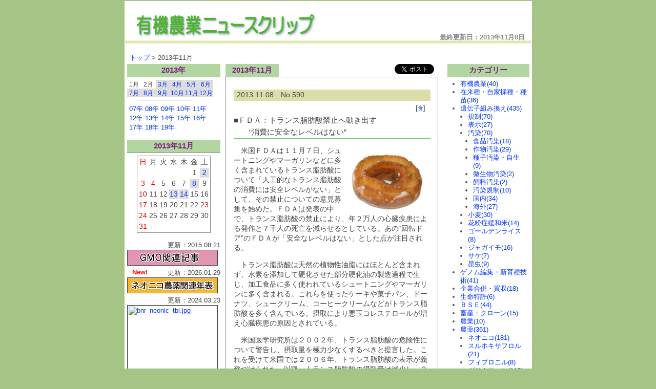

--- FILE ---
content_type: text/html
request_url: http://www.organic-newsclip.info/log/2013/13110590-1.html
body_size: 7116
content:
<!DOCTYPE html PUBLIC "-//W3C//DTD HTML 4.01 Transitional//EN">
<html lang="ja">
<head>
<meta http-equiv="Content-Type" content="text/html; charset=shift_jis">
<meta http-equiv="Content-Style-Type" content="text/css">
<link rel="stylesheet" type="text/css" href="../../style.css">
<link rel="stylesheet" type="text/css" href="../../top.css">

<link rel="stylesheet" type="text/css" href="../../lb/lightbox.css" media="screen,tv">
<script type="text/javascript" src="../../lb/lightbox_plus_min.js"></script>

<script type="text/javascript" src="../../chkbrw.js" charset="shift_jis"></script>
<script type="text/javascript" src="../../cjs.js" charset="shift_jis"></script>

<meta name=keyword content="遺伝子組み換え,GM,GM作物,食品,生物多様性,種子,genetically modified food,有機農業,有機,環境,種苗,在来種,BSE,クローン,持続型農業,農業">
<title>有機農業ニュースクリップ：■ＦＤＡ：トランス脂肪酸禁止へ動き出す “消費に安全なレベルはない”
</title>

<style type="text/css">
  <!--
  -->
</style>
</head>

<body>

<!-- facebook -->
<div id="fb-root"></div>
<script>(function(d, s, id) {
  var js, fjs = d.getElementsByTagName(s)[0];
  if (d.getElementById(id)) return;
  js = d.createElement(s); js.id = id;
  js.src = "//connect.facebook.net/ja_JP/all.js#xfbml=1";
  fjs.parentNode.insertBefore(js, fjs);
}(document, 'script', 'facebook-jssdk'));</script>


<div class="main" align="center">
<a name="pagetop"></a>

<!-- 本体部：全体 -->
<div class="topimg" style="padding-bottom:15px;">

<div style="margin-top:62px;">
最終更新日：2013年11月8日</div>
</div>

<div class="main">

<!-- ナビ -->
<div class="navi">
<a href="../../index.html">トップ</a> &gt; 2013年11月
<img src="../../cupid/cupid.cgi" width="1" height="1"></div>
<div style="clear:both;"></div>


<!-- 本体部：左 -->
<div class="left_area">
<div class="midasi-index">2013年</div>
<div class="mm">
<div class="m">1月</div><div class="m">2月</div><div class="m a"><a href="./201303.html">3月</a></div><div class="m a"><a href="./201304.html">4月</a></div><div class="m a"><a href="./201305.html">5月</a></div><div class="m a"><a href="./201306.html">6月</a></div>
<br>
<div class="m a"><a href="./201307.html">7月</a></div><div class="m a"><a href="./201308.html">8月</a></div><div class="m a"><a href="./201309.html">9月</a></div><div class="m a"><a href="./201310.html">10月</a></div><div class="m a"><a href="./201311.html">11月</a></div><div class="m a"><a href="./201312.html">12月</a></div><br>
</div>
<img src="http://organic-newsclip.info/img/line.jpg" style="margin:5px 20px;" width="109" height="1" alt="">
<div style="text-align:left; margin-top:3px;font-size:100%;">
&nbsp;<a href="http://organic-newsclip.info/log/2007/200712.html">07年</a> <a href="http://organic-newsclip.info/log/2008/200812.html">08年</a> <a href="http://organic-newsclip.info/log/2009/200912.html">09年</a> <a href="http://organic-newsclip.info/log/2010/201012.html">10年</a> <a href="http://organic-newsclip.info/log/2011/201112.html">11年</a><br>&nbsp;<a href="http://organic-newsclip.info/log/2012/201211.html">12年</a>&nbsp;<a href="http://organic-newsclip.info/log/2013/201312.html">13年</a>&nbsp;<a href="http://organic-newsclip.info/log/2014/201412.html">14年</a>&nbsp;<a href="http://organic-newsclip.info/log/2015/201511.html">15年</a>&nbsp;<a href="http://organic-newsclip.info/log/2016/201612.html">16年</a><br>&nbsp;<a href="http://organic-newsclip.info/log/2017/201712.html">17年</a>&nbsp;<a href="http://organic-newsclip.info/log/2018/201812.html">18年</a>&nbsp;<a href="http://organic-newsclip.info/log/2019/201912.html">19年</a>
</div>
<br>

<!--　■カレンダー　-->
<!--　■カレンダー　金曜日-->
<div class="midasi-index">2013年11月</div>
<div class="cald">
<table class="d">
<tr><td class="s">日</td><td>月</td><td>火</td><td>水</td><td>木</td><td>金</td><td>土</td></tr>
<tr><td class="s"></td><td></td><td></td><td></td><td></td><td>1</td><td class="a"><a href="./201311.html#589-1">2</a></td></tr>
<tr><td class="s">3</td><td class="s">4</td><td>5</td><td>6</td><td>7</td><td class="a"><a href="./201311.html#590-1">8</a></td><td>9</td></tr>
<tr><td class="s">10</td><td>11</td><td>12</td><td class="a"><a href="./201311.html#591-1">13</a></td><td class="a"><a href="./201311.html#592-1">14</a></td><td>15</td><td>16</td></tr>
<tr><td class="s">17</td><td>18</td><td>19</td><td>20</td><td>21</td><td>22</td><td class="s">23</td></tr>
<tr><td class="s">24</td><td>25</td><td>26</td><td>27</td><td>28</td><td>29</td><td>30</td></tr>
<tr><td class="s">31</td><td></td><td></td><td></td><td></td><td></td><td></td></tr>
</table></div>
<!--　■カレンダー　-->
<!--　■カレンダー　-->

<!-- ■バナー：放射能汚染関連資料 -->
<!-- ■バナー：ＧＭ関連資料 -->
<div id="banner-gmo-info">
<!--
<div class="banner_new">New!</div>
-->
<div class="banner_">更新：2015.08.21</div>
</div>
<div class="link_b">
<a href="http://organic-newsclip.info/gmo2/gmo_news.html"><img src="http://organic-newsclip.info/img/bnr_gmo.jpg" width="175" alt="bnr_gmo.jpg" title="ＧＭ関連資料"></a>
</div>
<!-- ■バナー：ＧＭ関連資料 -->
<!-- ■バナー：ＧＭ関連資料 -->
<!-- ■バナー：ネオニコ農薬関連年表 -->
<div id="banner-neonico">
<!--
-->
<div class="banner_new">New!</div>
<div class="banner_">更新：2026.01.29</div>
</div>
<div class="link_b">
<a href="http://organic-newsclip.info/nouyaku/neonico-table.html"><img src="http://organic-newsclip.info/img/bnr_neonic_tbl-B.jpg" width="175" alt="bnr_neonic_tbl.jpg" title="ネオニコ農薬関連年表"></a>
</div>
<!-- ■ネオニコ農薬関連年表 -->


<!-- ■バナー：ネオニコ農薬データ -->
<div id="banner-neonico-data">
<!--
<div class="banner_new">New!</div>
-->
<div class="banner_">更新：2024.03.23</div>
</div>
<div class="link_b">
<a href="http://organic-newsclip.info/nouyaku/neonico-data.html"><img src="http://organic-newsclip.info/img/bnr_neonic_data-B.jpg" width="175" alt="bnr_neonic_tbl.jpg" title="ネオニコ農薬データ"></a>
</div>
<!-- ■ネオニコ農薬データ -->


<!-- ■バナー：ネオニコ規制状況 -->
<div id="banner-neonico-kisei">
<!--
<div class="banner_new">New!</div>
-->
<div class="banner_">更新：2024.04.08</div>
</div>
<div class="link_b">
<a href="http://organic-newsclip.info/nouyaku/regulation-neonico-table.html"><img src="http://organic-newsclip.info/img/bnr_neonic_leg-B.jpg" width="175" alt="bnr_neonic_leg.jpg" title="ネオニコ農薬規制状況"></a>
</div>
<!-- ■ネオニコ規制状況 -->

<!-- ■バナー：グリホサート関連年表 -->
<div id="banner-glyphosate">
<!--
-->
<div class="banner_new">New!</div>
<div class="banner_">更新：2026.01.29</div>
</div>
<div class="link_b">
<a href="http://organic-newsclip.info/nouyaku/glyphosate-table.html"><img src="http://organic-newsclip.info/img/bnr_glyphosate_tbl-B.jpg" width="175" alt="bnr_glyphosate_tbl.jpg" title="グリホサート関連年表"></a>
</div>
<!-- ■グリホサート関連年表 -->

<!-- ■バナー：PFAS関連年表 -->
<div id="banner-glyphosate">
<!--
<div class="banner_new">New!</div>
-->
<div class="banner_">更新：2024.11.23</div>
</div>
<div class="link_b">
<a href="http://organic-newsclip.info/pfas/pfas-table.html"><img src="http://organic-newsclip.info/img/bnr_pfas_tbl.png" width="175" alt="bnr_glyphosate_tbl.png" title="PFAS関連年表"></a>
</div>
<!-- ■PFAS関連年表 -->


<!-- ■バナー：PFAS：水道水 -->
<div id="banner-glyphosate">
<!--
<div class="banner_new">New!</div>
-->
<div class="banner_">更新：2024.11.23</div>
</div>
<div class="link_b">
<a href="http://organic-newsclip.info/pfas/pfas-tapwater.html"><img src="http://organic-newsclip.info/img/bnr_pfas_tapwater.png" width="175" alt="bnr_glyphosate_tbl.png" title="PFAS：水道水"></a>
</div>
<!-- ■PFAS：水道水 -->

<!-- ■バナー：ＧＭＯ汚染（輸入食品） -->
<div id="banner-gmo-contami">
<!--
-->
<div class="banner_new">New!</div>
<div class="banner_">更新：2025.10.23</div>
</div>
<div class="link_b">
<a href="http://organic-newsclip.info/log/gmo/gm_contamination_food_feed.html"><img src="http://organic-newsclip.info/img/bnr_gmo_ctm.jpg" width="175" alt="bnr_gmo_ctm.jpg" title="ＧＭＯ汚染（輸入食品）"></a>
</div>
<!-- ■バナー：ＧＭＯ汚染（輸入食品） -->

<!-- ■バナー：放射線照射 -->
<div id="banner-irradiation">
<!--
-->
<div class="banner_new">New!</div>
<div class="banner_">更新：2025.12.25</div>
</div>
<div class="link_b">
<a href="http://organic-newsclip.info/log/irradiation/irradiation_food.html"><img src="http://organic-newsclip.info/img/bnr_irrad.jpg" width="175" alt="bnr_irrad.jpg" title="放射線照射"></a>
</div>
<!-- ■バナー：放射線照射 -->

<!-- ■バナー：農薬関連記事 -->
<!--
<div id="banner-neonico">
<div class="banner_">更新：2015.08.21</div>
</div>
<div class="link_b">
<a href="http://organic-newsclip.info/nouyaku/nouyaku_news.html"><img src="http://organic-newsclip.info/img/bnr_pesticide.jpg" width="175" alt="bnr_pesticide.jpg" title="農薬関連記事"></a>
</div>
-->
<!-- ■農薬関連記事 -->


<!-- ■バナー：プラスチック汚染関連 -->
<!--
<div id="banner-plastic">
<div class="banner_new">New!</div>
<div class="banner_">更新：2018.10.25</div>
</div>
<div class="link_b">
<a href="http://organic-newsclip.info/plastic/plastic-table.html"><img src="http://organic-newsclip.info/img/bnr_plastic.jpg" width="175" alt="bnr_glyphosate_tbl.jpg" title="プラスチック汚染関連"></a>
</div>
-->
<!-- ■プラスチック汚染関連 -->


<!-- ■バナー：放射能汚染関連資料 -->
<!--
<div class="banner_">更新：2014.3.24</div>
<div class="link_b">
<a href="http://organic-newsclip.info/rad/"><img src="http://organic-newsclip.info/img/bnr_rad.jpg" width="175" alt="bnr_rad.jpg" title="放射能汚染関連資料"></a>
</div>
-->
<!-- ■バナー：放射能汚染関連資料 -->

<!--　■最近の記事　-->
<div class="kiziwaku">最近の記事</div>

<!-- === ここから === -->

<div class="dback">2022.12.29　No.1152</div>
<ul>
<li><a href="http://organic-newsclip.info/log/2022/22121152-1.html">２１年度グリホサート出荷量　過去最高を更新</a></li>
</ul>

<div class="dback">2022.12.25　No.1151</div>
<ul>
<li><a href="http://organic-newsclip.info/log/2022/22121151-1.html">
ネオニコ系国内出荷量　21年度3.8％増　第二世代は63％増</a></li>
</ul>

<div class="dback">2022.11.30　No.1150</div>
<ul>
<li><a href="http://organic-newsclip.info/log/2022/22111150-1.html">冊子『スルホキサフロル　新しいネオニコチノイド系農薬』刊行のお知らせ</a></li>
<li><a href="http://organic-newsclip.info/log/2022/22111150-2.html">欧州市民発議「ミツバチと農民を救え」　105万筆を集め成立</a></li>
</ul>
<!-- === ここまで === -->
<!--　■最近の記事　-->

<!--　■目次　-->
<div class="kiziwaku">2013年11月の記事</div>
<div class="dback">2013.11.14　No.592</div>
<ul>
<li><a href="./13110592-1.html">
“ＧＭ納豆”で考える　ＧＭ表示の落とし穴
</a></li>
</ul>

<div class="dback">2013.11.13　No.591</div>
<ul>
<li><a href="./13110591-1.html">
ＧＭ承認大幅に省略　米国並みの規制緩和へ
</a></li>
</ul>

<div class="dback">2013.11.08　No.590</div>
<ul>
<li><a href="./13110590-1.html">
ＦＤＡ：トランス脂肪酸禁止へ動き出す “消費に安全なレベルはない”
</a></li>
</ul>

<div class="dback">2013.11.02　No.589</div>
<ul>
<li><a href="./13110589-1.html">
中国各地でＧＭ米試食キャンペーン　1000人以上が試食
</a></li>
</ul>

<div class="kiziwaku">2013年10月の記事</div>
<div class="dback">2013.10.20　No.588</div>
<ul>
<li><a href="./13100588-1.html">
夢の作物？　ジャガイモの茎にミニトマト
</a></li>
<li><a href="./13100588-2.html">
タバコも放射能汚染　ＪＴは100ベクレル以下の葉の使用を明言
</a></li>
</ul>

<div class="dback">2013.10.17　No.587</div>
<ul>
<li><a href="./13100587-1.html">
厚労省：モンサントのＧＭナタネを承認
</a></li>
<li><a href="./13100587-2.html">
厚労省：新たにＧＭスイートコーンなど４品種の評価を諮問
</a></li>
</ul>

<div class="dback">2013.10.11　No.586</div>
<ul>
<li><a href="./13100586-1.html">
ロールキャベツにＧＭパパイヤ　自主回収へ</a></li>
<li><a href="./13100586-2.html">
韓国：米国産牛肉から動物用医薬品検出</a></li>
</ul>

<div class="dback">2013.10.09　No.585</div>
<ul>
<li><a href="./13100585-1.html">
厚労省：ＧＭダイズ2品種を承認　安全とされるＧＭ食品は282品種に
</a></li>
<li><a href="./13100585-2.html">
モンサントの「特許侵害無効」を求めて最高裁へ上告
</a></li>
<li><a href="./13100585-3.html">
食品安全委員会：ＧＭ微生物由来添加物は評価不要
</a></li>
</ul>

<div class="dback">2013.10.08　No.584</div>
<ul>
<li><a href="./13100584-1.html">
「ネオニコ抜きで防除ができるのか」に応える学習会
</a></li>
<li><a href="./13100584-2.html">
ＦＡＯ：廃棄食料は13億トン　7500億ドルの損失
</a></li>
<li><a href="./13100584-3.html">
8人に1人が飢餓　先進国でも1570万人
</a></li>
</ul>

<div class="dback">2013.10.05　No.583</div>
<ul>
<li><a href="./13100583-1.html">
カナダ：ネオニコに表示を義務付けへ
</a></li>
<li><a href="./13100583-2.html">
自生ＧＭパパイヤ：今年は見つからなかったが
</a></li>
</ul>
<!--　■目次　-->
<!- 12月終わり -->
</div>	<!-- 本体部：左 終わり　-->


<!-- 本体部：中 -->
<div class="log_center_area">	<!-- １ -->

<!--　■■今日の農と食のニュース　-->
<div style="text-align:left;">
<div id="Twitter" style="float:right;margin-bottom:10px;padding-right:5px;">
<!-- BEGIN ■ facebook -->
<div class="fb-like" style="float:left;margin-right:3px;" data-href="http://organic-newsclip.info/log/2013/13110590-1.html" data-send="false" data-layout="button_count" data-width="80" data-show-faces="true"></div> 
<!-- END ■ facebook -->
<!-- BEGIN ■ twitter -->
<a href="https://twitter.com/share" class="twitter-share-button" data-via="OrganicNewsClip" data-lang="ja">ツイート</a>
<script>!function(d,s,id){var js,fjs=d.getElementsByTagName(s)[0];if(!d.getElementById(id)){js=d.createElement(s);js.id=id;js.src="//platform.twitter.com/widgets.js";fjs.parentNode.insertBefore(js,fjs);}}(document,"script","twitter-wjs");</script>
</script>
<!-- END ■ twitter -->
</div>

<div class="tab-x-1" style="width:7em;">2013年11月</div>
</div>
<div style="border:1px #888 solid; margin-bottom:10px;">	<!-- ２ -->
<div class="honbun-b" style="padding-right:1em;">	<!-- ３ -->

<a name="590-1"></a><br>
<div class="dback">2013.11.08　No.590</div>
<div class="category">
[<a href="http://organic-newsclip.info/cat/index_food.html" title="分類：食・食品汚染・食育"><span style="font-size:90%;">食</span></a>]
</div>
<div class="sidx">
■ＦＤＡ：トランス脂肪酸禁止へ動き出す<br>
　　“消費に安全なレベルはない”
</div>

<div style="float:right;padding-left:5px;">
<img src="../../img/doughnut.jpg" alt="イメージ：ドーナツ" title="イメージ：ドーナツ"  style="width:150px; margin:1.5em 10px 0em 3px;border:none;"></a>
</div>

<p>
　米国ＦＤＡは１１月７日、シュートニングやマーガリンなどに多く含まれているトランス脂肪酸について「人工的なトランス脂肪酸の消費には安全レベルがない」として、その禁止についての意見募集を始めた。ＦＤＡは発表の中で、トランス脂肪酸の禁止により、年２万人の心臓疾患による発作と７千人の死亡を減らせるとしている。あの“回転ドア”のＦＤＡが「安全なレベルはない」とした点が注目される。
</p>
<p>
　トランス脂肪酸は天然の植物性油脂にはほとんど含まれず、水素を添加して硬化させた部分硬化油の製造過程で生じ、加工食品に多く使われているシュートニングやマーガリンに多く含まれる。これらを使ったケーキや菓子パン、ドーナツ、シュークリーム、コーヒークリームなどがトランス脂肪酸を多く含んでいる。摂取により悪玉コレステロールが増え心臓疾患の原因とされている。
</p>
<p>
　米国医学研究所は２００２年、トランス脂肪酸の危険性について警告し、摂取量を極力少なくするべきと提言した。これを受けて米国では２００６年、トランス脂肪酸の表示が義務づけられた。以降、トランス脂肪酸の摂取量は減少し、２００３年の１日４．６ｇから、２０１２年には１ｇまで減っている。ＦＤＡは、トランス脂肪酸を含む硬化油を禁止したとしても、関連する食品の製造は可能と証明されている、としている。
</p>

　・ＦＤＡ, 2013-11-7
<div class="indent-k2">　　<a href="http://www.fda.gov/NewsEvents/Newsroom/PressAnnouncements/ucm373939.htm" target="_blank">FDA takes step to further reduce trans fats in processed foods
</a>
</div>

<p>
　今回のＦＤＡの決定についてウォール・ストリート・ジャーナ
ルは、ＦＤＡの禁止への決意は固く、禁止は確定的と報じている。
</p>

　・ウォール・ストリート・ジャーナル, 2013-10-8
<div class="indent-k2">　　<a href="http://jp.wsj.com/article/SB10001424052702304218104579184331810559094.html" target="_blank">米FDA、トランス脂肪酸の安全性否定へ転換―禁止に向かう公算</a>
</div>

<p>
　日本では、トランス脂肪酸の摂取量が１日約１ｇであり、これを「欧米に比べて少ない」として、規制基準の設定などはなされていないが、２０１１年に消費者庁より「トランス脂肪酸の情報開示に関する指針」が公表され、食品メーカーに対して情報開示を求めている。
</p>
<p>
　しかし、業界大手の山崎パンのトランス脂肪酸の公表データを見れば、メロンパン、チョコチップメロンパンのように１個当たり１ｇを超えるものもあり、菓子パン類も０．５ｇ前後ある。こうしたパン類を好んでいる人では、すぐに１日１ｇを超える可能性が十分ある。先のＦＤＡの「安全なレベルはない」との判断に従えば、極力避けるべきだろう。
</p>
<p>
　２００７年に食品安全委員会が行った調査によれば、マーガリンやショートニング、乳製品に多く含まれている。これらを多く使う菓子パンなどの加工食品、揚げ物類、コーヒーポーションなども避けた方が無難だろう。
</p>
<p>
　８日の毎日新聞によれば、消費者庁は、２０１５年施行で準備中の「食品表示法」で、加工食品のトランス脂肪酸の含有量表示の義務付けを検討しているものの、栄養成分などに比べて優先順位が低いとして当面は見送る姿勢のようだ。
</p>

　・消費者庁, 2011-2-21
<div class="indent-k2">　　<a href="http://www.caa.go.jp/foods/pdf/syokuhin505.pdf" target="_blank">トランス脂肪酸の情報開示に関する指針について</a><img src="../../img/mark_pdf_s.gif">
</div>
　・食品安全委員会
<div class="indent-k2">　　<a href="http://www.fsc.go.jp/sonota/transfattyacids1902.html" target="_blank">トランス脂肪酸について
</a>
</div>

　・農水省
<div class="indent-k2">　　<a href="http://www.maff.go.jp/j/syouan/seisaku/trans_fat/" target="_blank">トランス脂肪酸に関する情報
</a>
</div>

　・山崎パン
<div class="indent-k2">　　<a href="http://www.yamazakipan.co.jp/product/eiyou/kashipan.html" target="_blank">栄養成分表
</a>
</div>

　・毎日新聞, 2013-11-8
<div class="indent-k2">　　<a href="http://mainichi.jp/select/news/20131108k0000e040217000c.html
" target="_blank">トランス脂肪酸:日本で「重要情報で含有表示を」の要望も
</a>
</div>
<br style="clear:both;">

<div class="rtn_a"><a href="#pagetop"><img src="../../img/pagetop.png" title="このページの先頭へ"></a></div>

</div>	<!-- ３ -->
</div>	<!-- ２ -->
<!--　終わり：今日の農と食のニュース　-->

</div>	<!-- 本体部：左 終わり　-->


<!-- 本体部：右 -->
<div class="right_area">

<!--　■サイト内検索　-->
<!--
<div style="text-align:center;margin:5px 0 15px 0;">
<form action="http://organic-newsclip.info/cgi-bin/msearch/msearch.cgi" accept-charset="euc-jp" style="margin-bottom:5px;">
<input type="hidden" name="index" value="">
<input type="hidden" name="config" value="">
<input type="text" size="20" name="query" value="">
<input type="submit" value="検索">
<input type="hidden" name="set" value="1">
<input type="hidden" name="num" value="20">
<input type="hidden" name="hint" value="漢字コード判定用文字列">
</form>
</div>
-->


<!--　■分野別　-->
<div class="midasi-index">カテゴリー</div>
<div>
<ul style="margin-left:10px;">
<li><a href="../../cat/index_organic.html">有機農業(40)</a></li>
<li><a href="../../cat/index_seed.html">在来種・自家採種・種苗(36)</a></li>
<li><a href="../../cat/index_gm.html">遺伝子組み換え(435)</a>
<ul id="category_sub_gm" style="margin-left:0px;">
<li><a href="../../cat/index_gm_regulation.html">規制(70)</a></li>
<li><a href="../../cat/index_gm_label.html">表示(27)</a></li>
<li><a href="../../cat/index_gm_comtami.html">汚染(70)</a></li>
<ul id="category_sub_gm" style="margin-left:0px;">
<li><a href="../../cat/index_gm_comtami_food.html">食品汚染(18)</a></li>
<li><a href="../../cat/index_gm_comtami_crop.html">作物汚染(29)</a></li>
<li><a href="../../cat/index_gm_comtami_seed.html">種子汚染・自生(9)</a></li>
<li><a href="../../cat/index_gm_comtami_microbe.html">微生物汚染(2)</a></li>
<li><a href="../../cat/index_gm_comtami_feed.html">飼料汚染(2)</a></li>
<li><a href="../../cat/index_gm_comtami_regulation.html">汚染規制(10)</a></li>
<li><a href="../../cat/index_gm_comtami_uti.html">国内(34)</a></li>
<li><a href="../../cat/index_gm_comtami_soto.html">海外(27)</a></li>
</ul></li>

<li><a href="../../cat/index_gm_wheat.html">小麦(30)</a></li>
<li><a href="../../cat/index_gm_allergy_pollen.html">花粉症緩和米(14)</a></li>
<li><a href="../../cat/index_gm_golden-rice.html">ゴールデンライス(8)</a></li>
<li><a href="../../cat/index_gm_potato.html">ジャガイモ(16)</a></li>
<li><a href="../../cat/index_gm_salmon.html">サケ(7)</a></li>
<li><a href="../../cat/index_gm_insect.html">昆虫(9)</a></li>
</ul></li>
<li><a href="../../cat/index_gm_NBT.html">ゲノム編集・新育種技術(41)</a></li>
<li><a href="../../cat/index_merger.html">企業合併・買収(18)</a></li>
<li><a href="../../cat/index_lifepat.html">生命特許(6)</a></li>
<li><a href="../../cat/index_bse.html">ＢＳＥ(44)</a></li>
<li><a href="../../cat/index_animal.html">畜産・クローン(15)</a></li>
<li><a href="../../cat/index_agri.html">農業(10)</a></li>
<li><a href="../../cat/index_pest.html">農薬(361)</a>
<ul id="category_sub_gm" style="margin-left:0px;">
<li><a href="../../cat/index_pest_neonics.html">ネオニコ(181)</a></li>
<li><a href="../../cat/index_pest_Sulfoxaflor.html">スルホキサフロル(21)</a></li>
<li><a href="../../cat/index_pest_fipronil.html">フィプロニル(8)</a></li>
<li><a href="../../cat/index_pest_glyphosate.html">グリホサート(118)</a></li>
<li><a href="../../cat/index_pest_glufosinate.html">グルホシネート(4)</a></li>
<li><a href="../../cat/index_pest_dicamba.html">ジカンバ(4)</a></li>
<li><a href="../../cat/index_pest_2-4-d.html">２，４－Ｄ(2)</a></li>
<li><a href="../../cat/index_pest_bee.html">ミツバチ(30)</a></li>
<li><a href="../../cat/index_pest_rna.html">RNA農薬(1)</a></li>
</ul></li>

<li><a href="../../cat/index_food.html">食・食品汚染・食育(48)</a></li>
<li><a href="../../cat/index_rad.html">放射能汚染(23)</a></li>
<li><a href="../../cat/index_irrd.html">放射線照射(5)</a></li>
<li><a href="../../cat/index_FTA.html">ＦＴＡ(4)</a></li>
<li><a href="../../cat/index_antigroval.html">反グローバリズム(15)</a></li>
<li><a href="../../cat/index_env.html">環境(9)</a></li>
<li><a href="../../cat/index_ecosystem.html">生態系(1)</a></li>
<li><a href="../../cat/index_warm.html">地球温暖化(12)</a></li>
<li><a href="../../cat/index_etc.html">その他(17)</a></li>
<li><a href="../../cat/index_book.html">気になる本とビデオ(2)</a></li>
</ul>
</div>

<!--　■分野別　-->
</div>
</div>
<br>
<!-- 本体部：終わり -->

<!-- テキスト末尾 -->
<div class="footer">
<hr>
<div style="text-align:center; padding-bottom:1em;">
2007-2024 Organic News Clip
</div>
<br>
</div>
</div>
</div>

<!-- ■■■■■■ -->
<script type="text/javascript">
<!--
pg3("13110590-1")
// -->
</script>
<script type="text/javascript" charset="Shift_JIS" src="http://glance.heartrails.com/api/sjis/glance.js?href=http://organic-newsclip.info/&amp;charset=sjis&amp;color=green&amp;thumbnail=medium&amp;title=true&amp;outbound=true"></script>
</body>
</html>


--- FILE ---
content_type: text/css
request_url: http://www.organic-newsclip.info/style.css
body_size: 2227
content:
@charset "Shift-JIS";

body	{ background-color:#A6C486; color:#444444; margin:2px 5px 0px 5px; text-align:center; font-family:"メイリオ", Meiryo,"Hiragino Kaku Gothic Pro",HiraKakuPro-W3,"ヒラギノ角ゴ Pro W3","ＭＳ ゴシック",verdana,sans-serif; }



/* トップイメージの設定　*/
.topimg	{ width:780px; height:87px; background-image:url('./img/logo-4-2-80-c90.jpg'); font-size:80%; margin-top:0px; margin-bottom:0px; padding:1px 1em 0px 0; color:#888888; font-weight:bold; text-align:right; background-repeat:no-repeat;}

#update { margin-top:58px; }


/* スクロールトップ　*/
#scroll-to-top { position: fixed; z-index: 2147483647; bottom: 20px; right: 80px; background: rgba(0,0,0,0.4); color: #fff; font-size: 12px; font-family: sans-serif; text-decoration: none; padding: 10px 10px; border-radius: 2px; }
.scroll-to-top-not-display { display: none; }

/* 本文　小見出し　*/
.co-midasi { margin:1em 0 0 2em; font-weight:bold; text-indent: -2em; margin-left: 2em; }


/* パンくずの設定　*/
.navi	{ font-size:small; line-height:130%; margin-left:10px; text-align:left; margin-bottom:4px;}
.pgtop  { text-align:right; font-size:90%; margin-right:30px; }

/* フッターの設定　*/
.footer     { clear:both; font-size:80%; text-align:left; margin:0 0 20px 0px;}


/* バナーの設定　*/
.banner_  { margin:0px;text-align:right; }
.banner_new { float:left;color:red;margin-left:10px;font-weight:bold; }

/* バナー・リンク */
.link_b { clear:left; }
.link_b img	{ border:1px #444 solid; margin:0 0 5px 0;}
.link_b a:hover { background-color: #fff}

.top-left	{ float:left; width:608px; padding:0px 5px 10px 5px; text-align:left; font-size:100%;}

.topic-left	{ float:left; width:500px; margin:0 0 10px 0; padding-left:10px;  line-height:110%;}
.topic		{ border:solid 1.5px #0A0; margin-top:15px; padding:15px; text-align:left; line-height:140%;}

.mlnews-left	{ float:left; width:500px; margin:0 0 10px 10px; padding-left:10px;  line-height:110%;}
.mlnews-right	{ position:absolute; left:560px; width:160px; padding:0px 5px 0px 5px; font-size:80%; line-height:105%;}
.mlnews	{border:solid 1.5px #FF9900; padding:20px 0 20px 30px; text-align:left; font-size:80%;}


.mgntop3	{margin-top:3px;}
.mirai		{ border:solid 1.5px #0A0; margin-top:15px; padding:20px; text-align:left; line-height:140%;}

.a		{ background-color:#ddd;}
.as		{ color:#d00; background-color:#ddd; font-weight:bold;}


img.ph	{ border:#333333 1px solid; margin-top:5px;}
.ph_l	{ float:left; margin:5px; text-align:center;}
.ph_r	{ float:right; margin:5px; text-align:center;}
.ph_back_l	{ float:left; margin:5px; background-color:#dfdfdf; text-align:center;}
.ph_back_r	{ float:right; margin:5px; background-color:#dfdfdf; text-align:center;}
.ph_caption	{ font-size:73%; line-height:140%; text-align:left;}
.ph_capt { width:150px; font-size:82%; padding:5px 5px 0 8px; line-height:120%; }
.ph_capt_120 { width:120px; font-size:82%; padding:5px; line-height:120%; }
.ph_capt_100 { width:100px; font-size:82%; padding:5px; line-height:120%; }

.book-border	{ border-top:solid 1px #ddd; border-right:solid 2px #bbb; border-bottom:solid 2px #aaa; border-left:solid 1px #aaa; }


.midasi-a	{text-align:left; border-left:solid 5px #888888; border-bottom:solid 1px #888888;  border-top:solid 1px #888888;padding:3px 0px 3px 0px; margin-bottom:5px;}

.midasi-aa	{text-align:left; border-left:solid 5px #888888; border-bottom:solid 1px #888888;  border-top:solid 1px #888888;padding:3px 0px 3px 0px; margin-bottom:5px; margin-top:20px;}

.midasi-x	{text-align:left; border-left:solid 5px #888888; border-bottom:solid 1px #888888;  border-top:solid 1px #888888;padding:3px 0px 3px 0px; background-color:#66cc66; color:#FFFFFF; font-size:120%; font-weight:bold; margin-bottom:5px; margin-top:20px;}

.midasi-xa	{text-align:left; border-left:solid 5px #888888; border-bottom:solid 1px #888888;  border-top:solid 1px #888888;padding:3px 0px 3px 0px; background-color:#66cc66; color:#FFFFFF; font-size:120%; font-weight:bold; margin-bottom:5px;}

.midasi-book	{text-align:left; border-left:solid 5px #888888; border-bottom:solid 1px #888888;  border-top:solid 1px #888888;padding:3px 0px 3px 0px; background-color:#89dc31; color:#FFFFFF; font-size:120%; font-weight:bold; margin-bottom:0px;}

.midasi-a2	{font-size:80%; margin-bottom:15px; padding-left:1em;}

.midasi-b	{text-align:left; font-size:110%; line-height:130%; border-left:solid 5px #22AA22; border-bottom:solid 1px #22AA22; border-top:solid 1px #22AA22; padding:3px 0px 3px 0px; margin-bottom:5px;}

.honbun-b	{ font-size:14px; text-align:left; padding: 5px 5px 10px 15px; line-height:140%; font-family:"メイリオ", Meiryo,"Hiragino Kaku Gothic Pro",HiraKakuPro-W3,"ヒラギノ角ゴ Pro W3","ＭＳ ゴシック",verdana,sans-serif; }
 margin-left:1em;}

.honbun-c	{font-size:100%; text-align:left; padding: 5px 5px 10px 5px; line-height:140%;}


/* 記事分類 2013-10 */
.category { float:right; margin-right:10px; margin-bottom:3px; font-size:90%; }

.categoryy { float:right; margin-right:10px; margin-bottom:3px; font-size:90%; background-color:#DFDFDF; padding:2px 5px; }

/* 記事リスト 2014-10 */
#more-article ul { margin-left:5px;font-size:small; }
.f90 { font-size:90%; }

/* 引用 */
.inyo { margin:0 1em;padding:0 1em;border-left:solid 1px #888; }



/* テーブル  */
.tbl tr { background-color:#FFFFFF; text-align:center; font-size:12px;}
.tbl td { font-size:12px; }
.tbl    { margin-left:10px; background-color:#888888; }

/* 記事目次表記枠　背景黄色 */
.kiziwaku { background-color:#FCFCAF; text-align:center; padding:5px 0 3px 0;margin-bottom:3px; margin-top:10px; }
.kiziwaku ul {margin-left:10px; margin-bottom:0; }

.kizikugiri { border-top:solid 1px #aaaaaa; margin:0 1em 1em 1em; }


/* flickr , img_photo Link  */
.flickr a { color:#555555; }

.img_photo { float:right;padding-left:5px;  margin-top:5px; margin-bottom:5px; }
.img_photo img { width:150px; margin:10px 10px 0 3px;border:solid 1px #888888; }
.img_photo a { color:#555555; }

.img_photo_c { text-align:center; padding-left:5px; margin-bottom:5px; }
.img_photo_c img { width:150px; margin:1em 10px 0em 3px; border:solid 1px #888888; }
.img_photo_c a { color:#555555; }

.img_photo_cm { width:350px; text-align:center; padding-left:5px; }
.img_photo_cm img { width:350px; margin:10px 10px 2px 10px; border:solid 1px #888888; }
.img_photo_cm a { color:#555555; }

.ph_capt_cm { width:350px; font-size:82%; text-align:left; padding:0px 20px; line-height:120%; }

.img_photo_v { float:right;padding-left:5px;  margin-top:5px; margin-bottom:5px; }
.img_photo_v img { width:125px; margin:1em 10px 0em 3px; border:solid 1px #888888; }
.img_photo_v a { color:#555555; }

/* 小見出し  */
.subhead { font-size:105%; font-weight:bold; color:#666666; margin-top:20px; margin-bottom:0px; padding-top:3px;padding-left:10px; border-bottom:solid 2px #83bb68; }
.subhead_ { font-size:110%; font-weight:none; font-style: italic; color:#333333; margin-top:20px; margin-bottom:0px; padding-top:3px;padding-left:10px; border-bottom:solid 2px #83bb68; }
.p_subhead { margin-top:10px; }


/*   */
.midasi-c	{text-align:left; border-left:solid 5px #888888; border-bottom:solid 1px #888888;  border-top:solid 1px #888888;padding:3px 0px 3px 0px; background-color:#66cc66; color:#FFFFFF; font-size:120%; font-weight:bold; margin-bottom:5px; margin-top:20px; line-height:120%; }

.midasi-cx	{text-align:left; border-left:solid 5px #888888; border-bottom:solid 1px #888888;  border-top:solid 1px #888888;padding:3px 0px 3px 0px; background-color:#66cc66; color:#FFFFFF; font-size:120%; font-weight:bold; margin-bottom:5px; margin-top:10px; line-height:120%; }

#sub-left	{float:left; width:290px; }
#sub-right	{ float:right; width:290px; margin-left:20px; }
#sub	{ border:1px #888 solid; margin-top:0px; font-size:80%; margin-bottom:15px; padding:10px; }

#link-u	{ float:left; width:190px;}
#link	{ border:1px #888 solid; margin-top:0px; padding:10px;text-align:center; font-size:80%;  background-color:#EEE;}
img.link	{ border:1px #444 solid; margin-bottom:5px;}

.tab-x	{text-align:center; padding:3px 0 3px 0; background-color:#B1D6A1; color:#7D1F81; font-size:115%; font-weight:bold;}

.indent-k13	{ text-indent: -13.0em; margin-left: 13.0em; line-height: 140% }
.indent-k11	{ text-indent: -11.0em; margin-left: 11.0em; line-height: 140% }
.indent-k10	{ text-indent: -10.0em; margin-left: 10.0em; line-height: 140% }
.indent-k9	{ text-indent: -9.0em; margin-left: 9.0em; line-height: 140% }
.indent-k8	{ text-indent: -8.0em; margin-left: 8.0em; line-height: 140% }
.indent-k7	{ text-indent: -7.0em; margin-left: 7.0em; line-height: 140% }
.indent-k6	{ text-indent: -6.0em; margin-left: 6.0em; line-height: 140% }
.indent-k5	{ text-indent: -5.0em; margin-left: 5.0em; line-height: 140% }
.indent-k4	{ text-indent: -4.0em; margin-left: 4.0em; line-height: 140% }
.indent-k3	{ text-indent: -3.0em; margin-left: 3.0em; line-height: 140% }
.indent-k2	{ text-indent: -2.0em; margin-left: 2.0em; line-height: 140% }
.indent-k1	{ text-indent: -1.0em; margin-left: 1.0em; line-height: 140% }

.indent-k6s5 { text-indent: -6.5em; margin-left: 6.5em; line-height: 140% }
.indent-k5s5 { text-indent: -5.5em; margin-left: 5.5em; line-height: 140% }
.indent-k3s5	{ text-indent: -3.5em; margin-left: 3.5em; line-height: 140% }
.indent-k4s5	{ text-indent: -4.5em; margin-left: 4.5em; line-height: 140% }
.indent-k2s5	{ text-indent: -2.5em; margin-left: 2.5em; line-height: 140% }
.indent-k1s5	{ text-indent: -1.5em; margin-left: 1.5em; line-height: 140% }
.indent-s1	{ text-indent: -0.5em; margin-left: 0.5em; }


--- FILE ---
content_type: text/css
request_url: http://www.organic-newsclip.info/top.css
body_size: 1200
content:
@charset "Shift-JIS";

/* 記事号数の設定　*/
.dback	{ background-color:#dda; padding:0.1em 0 0.1em 6px; margin-bottom:5px;}

/* 記事見出し下線の設定　*/
.sidx	{ clear:right; font-size:105%; line-height:160%; border-bottom:solid 1px #6c6; margin-top:5px; margin-bottom:3px; }


/* 左側：見出し目次リストの設定　*/
ul {margin-top:0px; margin-left:0px; padding:0px; padding-left:10px; text-align:left; list-style:disc outside; }

li {margin:0px 0px 0px 5px; padding-right: 0.2em; padding-left:0px; color: #555555; line-height: 130%;}

/* 検索の設定　*/
.serch	{ float:right; text-align:right; margin:0 5px 0 0; }

/* トップページ全体の設定　*/
.main	{ margin:0px auto; width:795px; background-color:#FFF; }

/* トップページ左側の設定　*/
.left_area		{ font-size:small; float:left; width:182px; margin-left:5px; padding:0px 5px 10px 0px; text-align:left;}

/* トップページ中央部の設定　*/
.center_area	{ float:left; font-size:small; width:430px; margin-left:5px; padding:0px 5px 10px 0px;}

/* トップページ右側の設定　*/
.right_area		{ float:right; font-size:small; width:160px; padding:0px 5px 0px 5px; margin-rigth:10px;}

/* 月別記事ページ中央部の設定　*/
.log_center_area {font-size:small;float:left; width:415px; padding:0px 4px 10px 5px;}

/* トップページ記事本文の設定　*/
.kiji	{text-indent:-1.0em; margin-left:1em; line-height:140%; margin-top:5px; margin-bottom:5px;}
.g1em { margin-top:1em; }

/* “戻り”の設定　*/
.detail		{text-align:left; padding-right:5px; margin-bottom:20px; }
.detail img	{ border:1px #FFFFFF solid; height:20px; position:relative; top:3px; }

/* “戻り”の設定　*/
.rtn		{text-align:right; padding-right:5px; margin-bottom:20px; }
.rtn img	{ border:1px #FFFFFF solid; height:14px; position:relative; top:3px; }
.rtn_a		{text-align:right; padding-right:5px; margin-top:1em; margin-bottom:1em; }
.rtn_a img	{ border:1px #FFFFFF solid; height:14px; position:relative; top:3px; }
.rtn_80		{text-align:right; padding-right:5px; font-size:80%; margin-bottom:20px;}
.rtn_80 img	{ border:1px #FFFFFF solid; height:14px; position:relative; top:3px; }


/* 見出しの設定　 #89dc31; → #B1D6A1; */
.midasi-index	{text-align:center; border-bottom:solid 1px #888888; padding:0.2em 0px 0.2em 0px; background-color:#B1D6A1; color:#7D1F81; font-size:115%; font-weight:bold; margin-bottom:5px;}

.midasi-index-100	{text-align:center; border-bottom:solid 1px #888888; padding:0.2em 0px 0.2em 0px; background-color:#B1D6A1; color:#7D1F81; font-size:100%; font-weight:bold; margin-bottom:5px;}

.tab-x-1	{text-align:center; padding:0.2em 0px 0.2em 0px; background-color:#B1D6A1; color:#7D1F81; font-size:115%; font-weight:bold;}

.midasi-a3	{margin-bottom:15px; padding-left:2px;}


/* トップページ RSSフィードの設定　*/
.rss-cnt	{ text-align:right; margin:4px 5px 5px 0px; font-size:80%; }

/* カレンダー */
.mm		{ font-size:90%; margin-left:auto; margin-right:auto; line-height:150%;}
.m		{ font-size:100%; float:left;text-align:center; width:28px;}

.cald	{font-size:110%;text-align:center; margin:5px 0 15px 0;}
.d		{ font-size:100%;margin:0px auto; text-align:center; border:solid 1px #888888; }
.d tr { line-height:120%; }
.s		{ color:#d00;}


a:link { color: #03f; text-decoration: none}
a:visited { color:#63c; text-decoration: none}
a:hover { color:#d00; text-decoration: none; }
a:active {color:#f00 }
/*
a:hover { color:#d00; text-decoration: none; background-color: #ff0}
*/

.bdr_r {border:#f00 solid 1px;}
.bdr_g {border:#0f0 solid 1px;}
.bdr_b {border:#00f solid 1px;}

/* トップページ右側の設定　*/
.waku-r	{ text-align:center; border:solid 1px #bbb; margin-top:0px; margin-bottom:10px; padding:5px 0 5px 0; background-color:#EEE; line-height:130%; }
.waku-r1	{ text-align:center; border:solid 1px #bbb; margin-top:0px;  margin-bottom:0px; padding:5px 0 5px 0; background-color:#EEE; line-height:130%; }
.ph-img	{ border:solid 1px #888; width:90px; }
.ph-text	{ text-align:center; margin-top:5px; }
.BookNoImg	{ text-align:center; margin-top:5px; margin-bottom:0px; }


--- FILE ---
content_type: application/javascript
request_url: http://www.organic-newsclip.info/chkbrw.js
body_size: 479
content:
function loadCSS(path){

  var ua  = navigator.userAgent.toLowerCase()

  //--今回CSS処理するブラウザリスト
  if(document.layers)return               //n4は崩れるので使わない
  var winie  = ua.indexOf('msie')!=-1 && 
               ua.indexOf('win')!=-1      //win-e3～
  var macie  = ua.indexOf('msie')!=-1 && 
               ua.indexOf('mac')!=-1      //mac-e3～
  var moz    = ua.indexOf('gecko')!=-1    //moz1～
  var opr    = ua.indexOf('opera')!=-1    //opera

  if(!window.loadCSS.arguments[0]) path='./'
  var cssfile = path

  if (moz)   cssfile += 'styleMOZ.css'
  else       cssfile = ''

  var linktag = ''

  if(cssfile !=''){
      //ブラウザごとのcss
      linktag +='<link rel="stylesheet"       '
              + '      type="text/css"        '
              + '      href="' 
              + path 
              + cssfile
              + '">'
  }

  document.write(linktag) 
}
loadCSS()


--- FILE ---
content_type: application/javascript
request_url: http://www.organic-newsclip.info/lb/lightbox_plus_min.js
body_size: 5768
content:
var _d=document;_d.getElemetsByClassName=function(d,g){var a=[];var c=null;var f=new RegExp(["(^|\\s)",d,"(\\s|$)"].join(""));if(g&&g.getElementsByTagName){c=g.getElementsByTagName("*")}if(!c){c=_d.getElementsByTagName?_d.getElementsByTagName("*"):_d.all}for(var e=0,h=c.length;e<h;e++){var b=c[e].getAttribute("class")||c[e].className;if(b.match(f)){a.push(c[e])}}return a};function WindowSize(){this.w=0;this.h=0;return this}WindowSize.prototype.update=function(){var c=document;var a=(window.innerWidth)?window.innerWidth:(c.documentElement&&c.documentElement.clientWidth)?c.documentElement.clientWidth:c.body.clientWidth;var b=(window.innerHeight)?window.innerHeight:(c.documentElement&&c.documentElement.clientHeight)?c.documentElement.clientHeight:c.body.clientHeight;if(a!=this.w||b!=this.h){this.w=a;this.h=b;return true}return false};function PageSize(){this.win=new WindowSize();this.w=0;this.h=0;return this}PageSize.prototype.update=function(){var e=document;var b=(window.innerWidth&&window.scrollMaxX)?window.innerWidth+window.scrollMaxX:(e.body.scrollWidth>e.body.offsetWidth)?e.body.scrollWidth:e.body.offsetWidt;var c=(window.innerHeight&&window.scrollMaxY)?window.innerHeight+window.scrollMaxY:(e.body.scrollHeight>e.body.offsetHeight)?e.body.scrollHeight:e.body.offsetHeight;var a=this.win.update();if(b<this.win.w){b=this.win.w}if(c<this.win.h){c=this.win.h}if(a||b!=this.w||c!=this.h){this.w=b;this.h=c;return true}return false};function PagePos(){this.x=0;this.y=0;return this}PagePos.prototype.update=function(){var b=document;var a=(window.pageXOffset)?window.pageXOffset:(b.documentElement&&b.documentElement.scrollLeft)?b.documentElement.scrollLeft:(b.body)?b.body.scrollLeft:0;var c=(window.pageYOffset)?window.pageYOffset:(b.documentElement&&b.documentElement.scrollTop)?b.documentElement.scrollTop:(b.body)?b.body.scrollTop:0;if(a!=this.x||c!=this.y){this.x=a;this.y=c;return true}return false};if(!window.Spica){var Spica={};Spica.B=new function(){this.name=navigator.userAgent;this.isWinIE=this.isMacIE=false;this.isGecko=this.name.match(/Gecko\//);this.isSafari=this.name.match(/AppleWebKit/);this.isSafari3=(this.name.match(/AppleWebKit\/(\d\d\d)/)&&parseInt(RegExp.$1)>500);this.isKHTML=this.isSafari||navigator.appVersion.match(/Konqueror|KHTML/);this.isOpera=window.opera;if(_d.all&&!this.isGecko&&!this.isSafari&&!this.isOpera){this.isWinIE=this.name.match(/Win/);this.isMacIE=this.name.match(/Mac/);this.isNewIE=(this.name.match(/MSIE (\d\.\d)/)&&RegExp.$1>6.5)}};Spica.E={cache:false,getEvent:function(a){return(a)?a:((window.event)?window.event:null)},getKey:function(a){if(!a){return}return(a.keyCode)?a.keyCode:a.charCode},stop:function(b){if(!b){return}try{b.stopPropagation()}catch(a){}b.cancelBubble=true;try{b.preventDefault()}catch(a){}return(b.returnValue=false)},register:function(a,c,b){if(!a){return}if(c=="keypress"&&!a.addEventListener){c="keydown"}if(c=="mousewheel"&&Spica.B.isGecko){c="DOMMouseScroll"}if(!this.cache){this.cache=[]}if(a.addEventListener){this.cache.push([a,c,b]);a.addEventListener(c,b,false)}else{if(a.attachEvent){this.cache.push([a,c,b]);a.attachEvent("on"+c,b)}else{a["on"+c]=b}}},deregister:function(a,c,b){if(!a){return}if(c=="keypress"&&!a.addEventListener){c="keydown"}if(c=="mousewheel"&&Spica.B.isGecko){c="DOMMouseScroll"}if(a.removeEventListener){a.removeEventListener(c,b,false)}else{if(a.detachEvent){a.detachEvent("on"+c,b)}else{a["on"+c]=null}}},deregisterAll:function(){if(!Spica.E.cache){return}for(var a=0,b=Spica.E.cache.length;a<b;a++){Spica.E.deregister(Spica.E.cache[a]);Spica.E.cache[a][0]=null}Spica.E.cache=false},run:function(a){if(typeof a!="function"){return}(Spica.B.isGecko||Spica.B.isOpera)?this.register(window,"DOMContentLoaded",a):this.register(window,"load",a)}};Spica.E.register(window,"unload",Spica.E.deregisterAll)}function Lightbox(b){var a=this;a._imgs=new Array();a._sets=new Array();a._wrap=null;a._box=null;a._img=null;a._open=-1;a._page=new PageSize();a._pos=new PagePos();a._zoomimg=null;a._expandable=false;a._expanded=false;a._funcs={move:null,up:null,drag:null,wheel:null,dbl:null};a._level=1;a._curpos={x:0,y:0};a._imgpos={x:0,y:0};a._minpos={x:0,y:0};a._expand=b.expandimg;a._shrink=b.shrinkimg;a._blank=b.blankimg;a._resizable=b.resizable;a._timer=null;a._anim={step:0,w:50,h:50,a:0,t:0,f:b.animation};a._indicator=null;a._overall=null;a._openedset=null;a._prev=null;a._next=null;a._hiding=[];a._first=false;a._changed=false;a._actionEnabled=false;return a._init(b)}Lightbox.prototype={refresh:function(a){if(!a){a=document}this._imgs.length=0;this._genListFromLinks(a)},_init:function(c){var b=this;var e=document;if(!e.getElementsByTagName){return}if(Spica.B.isMacIE){return b}var a=e.getElementsByTagName("body")[0];b._wrap=b._createWrapOn(a);b._box=b._createBoxOn(a,c);b._img=b._box.firstChild;b._zoomimg=e.getElementById("actionImage");if(!c.skipInit){b._genListFromLinks(e)}return b},_genListFromLinks:function(h){var c=this;var b=h.getElementsByTagName("a");for(var g=0;g<b.length;g++){var f=b[g];var e=c._imgs.length;var a=String(f.getAttribute("rel")).toLowerCase();if(!f.getAttribute("href")||!a.match("lightbox")){continue}c._imgs[e]={src:f.getAttribute("href"),w:-1,h:-1,title:"",cls:f.className,set:a};if(f.getAttribute("title")){c._imgs[e].title=f.getAttribute("title")}else{if(f.firstChild&&f.firstChild.getAttribute&&f.firstChild.getAttribute("title")){c._imgs[e].title=f.firstChild.getAttribute("title")}}f.onclick=c._genOpener(e);if(a!="lightbox"){if(!c._sets[a]){c._sets[a]=new Array()}c._sets[a].push(e)}}},_genOpener:function(b){var a=this;return function(){a._show(b);return false}},_createWrapOn:function(c){var a=this;if(!c){return null}var b=_d.createElement("div");c.appendChild(b);b.id="overlay";b.style.display="none";b.style.position="fixed";b.style.top="0px";b.style.left="0px";b.style.zIndex="50";b.style.width="100%";b.style.height="100%";if(Spica.B.isWinIE){b.style.position="absolute"}Spica.E.register(b,"click",function(d){a._close(d)});return b},_createBoxOn:function(c,f){var m=this;if(!c){return null}var e=_d.createElement("div");c.appendChild(e);e.id="lightbox";e.style.display="none";e.style.position="absolute";e.style.zIndex="60";var d=_d.createElement("img");e.appendChild(d);d.id="lightboxImage";d.width=200;d.height=200;m._set_cursor(d);Spica.E.register(d,"mouseover",function(){m._actionEnabled=true;m._show_action()});Spica.E.register(d,"mouseout",function(){m._actionEnabled=false;m._hide_action()});Spica.E.register(d,"click",function(o){m._close(o)});var a=new Image;a.onload=function(){var o=_d.createElement("img");e.appendChild(o);o.id="loadingImage";o.src=a.src;o.style.position="absolute";o.style.zIndex="70";m._set_cursor(o);Spica.E.register(o,"click",function(p){m._close(p)});a.onload=function(){}};if(f.loadingimg!=""){a.src=f.loadingimg}if(f.previmg){var g=_d.createElement("img");e.appendChild(g);g.id="prevLink";g.style.display="none";g.style.position="absolute";g.style.left="9px";g.style.zIndex="70";g.src=f.previmg;m._prev=g;Spica.E.register(g,"mouseover",function(){m._actionEnabled=true;m._show_action()});Spica.E.register(g,"click",function(){m._show_next(-1)})}if(f.nextimg){var j=_d.createElement("img");e.appendChild(j);j.id="nextLink";j.style.display="none";j.style.position="absolute";j.style.right="9px";j.style.zIndex="70";j.src=f.nextimg;m._next=j;Spica.E.register(j,"mouseover",function(){m._actionEnabled=true;m._show_action()});Spica.E.register(j,"click",function(){m._show_next(+1)})}var l=_d.createElement("img");e.appendChild(l);l.id="actionImage";l.style.display="none";l.style.position="absolute";l.style.top="15px";l.style.left="15px";l.style.zIndex="70";m._set_cursor(l);l.src=m._expand;Spica.E.register(l,"mouseover",function(){m._actionEnabled=true;m._show_action()});Spica.E.register(l,"click",function(){m._zoom()});if(f.closeimg){var b=_d.createElement("img");e.appendChild(b);b.id="closeButton";b.style.display="inline";b.style.position="absolute";b.style.right="9px";b.style.top="10px";b.style.zIndex="80";b.src=f.closeimg;m._set_cursor(b);Spica.E.register(b,"click",function(o){m._close(o)})}var k=_d.createElement("span");e.appendChild(k);k.id="lightboxCaption";k.style.display="none";k.style.position="absolute";k.style.zIndex="80";if(!f.effectpos){f.effectpos={x:0,y:0}}else{if(f.effectpos.x==""){f.effectpos.x=0}if(f.effectpos.y==""){f.effectpos.y=0}}var n=new Image;n.onload=function(){var o=_d.createElement("img");e.appendChild(o);o.id="effectImage";o.src=n.src;if(f.effectclass){o.className=f.effectclass}o.style.position="absolute";o.style.display="none";o.style.left=[f.effectpos.x,"px"].join("");o.style.top=[f.effectpos.y,"px"].join("");o.style.zIndex="90";m._set_cursor(o);Spica.E.register(o,"click",function(){o.style.display="none"})};if(f.effectimg!=""){n.src=f.effectimg}if(m._resizable){var h=_d.createElement("div");c.appendChild(h);h.id="lightboxOverallView";h.style.display="none";h.style.position="absolute";h.style.zIndex="70";m._overall=h;var i=_d.createElement("div");c.appendChild(i);i.id="lightboxIndicator";i.style.display="none";i.style.position="absolute";i.style.zIndex="80";m._indicator=i}return e},_set_photo_size:function(){var i=this;if(i._open==-1){return}var k=30;var j=_d.getElementById("lightboxCaption");if(j){k+=j.clientHeight||j.offsetHeight}var d={w:i._page.win.w-30,h:i._page.win.h-k};var h={x:15,y:15};var e={p:9,n:9,y:0};if(!i._expanded){var f={w:i._imgs[i._open].w,h:i._imgs[i._open].h};if(f.w<0){f.w=i._img.width}if(f.h<0){f.h=i._img.height}var c=1;if((f.w>=d.w||f.h>=d.h)&&f.h&&f.w){c=((d.w/f.w)<(d.h/f.h))?d.w/f.w:d.h/f.h}i._expandable=(c<1)?true:false;i._anim.w=Math.floor(f.w*c);i._anim.h=Math.floor(f.h*c);if(i._resizable){i._expandable=true}if(Spica.B.isWinIE){i._box.style.display="block"}i._imgpos.x=i._pos.x+(d.w-i._img.width)/2;i._imgpos.y=i._pos.y+(d.h-i._img.height)/2;e.y=Math.floor(i._img.height/2)-10;i._show_overall(false);var b=_d.getElementById("loadingImage");if(b){b.style.left=[(i._img.width-30)/2,"px"].join("");b.style.top=[(i._img.height-30)/2,"px"].join("")}if(j){j.style.top=[i._img.height+10,"px"].join("");j.style.width=[i._img.width+20,"px"].join("")}}else{var a=parseInt(i._imgs[i._open].w*i._level);var g=parseInt(i._imgs[i._open].h*i._level);i._minpos.x=i._pos.x+d.w-i._img.width;i._minpos.y=i._pos.y+d.h-i._img.height;if(i._img.width<=d.w){i._imgpos.x=i._pos.x+(d.w-i._img.width)/2}else{if(i._imgpos.x>i._pos.x){i._imgpos.x=i._pos.x}else{if(i._imgpos.x<i._minpos.x){i._imgpos.x=i._minpos.x}}h.x=15+i._pos.x-i._imgpos.x;e.p=i._pos.x-i._imgpos.x-5;e.n=i._img.width-i._page.win.w+i._imgpos.x+25;if(Spica.B.isWinIE){e.n-=10}}if(i._img.height<=d.h){i._imgpos.y=i._pos.y+(d.h-i._img.height)/2;e.y=Math.floor(i._img.height/2)-10}else{if(i._imgpos.y>i._pos.y){i._imgpos.y=i._pos.y}else{if(i._imgpos.y<i._minpos.y){i._imgpos.y=i._minpos.y}}h.y=15+i._pos.y-i._imgpos.y;e.y=Math.floor(d.h/2)-10+i._pos.y-i._imgpos.y}i._anim.w=a;i._anim.h=g;i._show_overall(true)}i._box.style.left=[i._imgpos.x,"px"].join("");i._box.style.top=[i._imgpos.y,"px"].join("");i._zoomimg.style.left=[h.x,"px"].join("");i._zoomimg.style.top=[h.y,"px"].join("");i._wrap.style.left=i._pos.x;if(i._prev&&i._next){i._prev.style.left=[e.p,"px"].join("");i._next.style.right=[e.n,"px"].join("");i._prev.style.top=i._next.style.top=[e.y,"px"].join("")}i._changed=true},_show_overall:function(g){var c=this;if(c._overall==null){return}if(g){if(c._open==-1){return}var f=100;var e={w:0,h:0,x:0,y:0};var b={w:0,h:0,x:0,y:0};var h={w:c._img.width,h:c._img.height};var d={w:c._page.win.w-30,h:c._page.win.h-30};var a=h.w;if(a<h.h){a=h.h}if(a<d.w){a=d.w}if(a<d.h){a=d.h}if(a<1){return}e.w=parseInt(h.w/a*f);e.h=parseInt(h.h/a*f);b.w=parseInt(d.w/a*f);b.h=parseInt(d.h/a*f);e.x=c._pos.x+d.w-f-20;e.y=c._pos.y+d.h-f-20;b.x=e.x-parseInt((c._imgpos.x-c._pos.x)/a*f);b.y=e.y-parseInt((c._imgpos.y-c._pos.y)/a*f);c._overall.style.left=[e.x,"px"].join("");c._overall.style.top=[e.y,"px"].join("");c._overall.style.width=[e.w,"px"].join("");c._overall.style.height=[e.h,"px"].join("");c._indicator.style.left=[b.x,"px"].join("");c._indicator.style.top=[b.y,"px"].join("");c._indicator.style.width=[b.w,"px"].join("");c._indicator.style.height=[b.h,"px"].join("");c._overall.style.display="block";c._indicator.style.display="block"}else{c._overall.style.display="none";c._indicator.style.display="none"}},_set_size:function(b){var a=this;if(a._open==-1){return}if(!a._page.update()&&!a._pos.update()&&!a._changed){return}if(Spica.B.isWinIE){a._wrap.style.width=[a._page.win.w,"px"].join("");a._wrap.style.height=[a._page.win.h,"px"].join("");a._wrap.style.top=[a._pos.y,"px"].join("")}if(b){a._set_photo_size()}},_set_cursor:function(b){var a=this;if(Spica.B.isWinIE&&!Spica.B.isNewIE){return}b.style.cursor="pointer"},_current_setindex:function(){var a=this;if(!a._openedset){return -1}var c=a._sets[a._openedset];for(var b=0,d=c.length;b<d;b++){if(c[b]==a._open){return b}}return -1},_get_setlength:function(){var a=this;if(!a._openedset){return -1}return a._sets[a._openedset].length},_show_action:function(){var b=this;if(b._open==-1){return}var a=b._current_setindex();if(a>-1){if(a>0){b._prev.style.display="inline"}if(a<b._get_setlength()-1){b._next.style.display="inline"}}if(!b._expandable||!b._zoomimg){return}b._zoomimg.src=(b._expanded)?b._shrink:b._expand;b._zoomimg.style.display="inline"},_hide_action:function(){var a=this;if(a._zoomimg){a._zoomimg.style.display="none"}if(a._open>-1&&a._expanded){a._dragstop(null)}if(a._prev){a._prev.style.display="none"}if(a._next){a._next.style.display="none"}},_zoom:function(){var a=this;var b=_d.getElementById("closeButton");if(a._expanded){a._reset_func();a._expanded=false;if(b){b.style.display="inline"}}else{if(a._open>-1){a._level=1;a._imgpos.x=a._pos.x;a._imgpos.y=a._pos.y;a._expanded=true;a._funcs.drag=function(c){a._dragstart(c)};a._funcs.dbl=function(c){a._close(null)};if(a._resizable){a._funcs.wheel=function(c){a._onwheel(c)};Spica.E.register(a._box,"mousewheel",a._funcs.wheel)}Spica.E.register(a._img,"mousedown",a._funcs.drag);Spica.E.register(a._img,"dblclick",a._funcs.dbl);a._show_caption(false);if(b){b.style.display="none"}}}a._set_photo_size();a._show_action()},_reset_func:function(){var a=this;if(a._funcs.wheel!=null){Spica.E.deregister(a._box,"mousewheel",a._funcs.wheel)}if(a._funcs.move!=null){Spica.E.deregister(a._img,"mousemove",a._funcs.move)}if(a._funcs.up!=null){Spica.E.deregister(a._img,"mouseup",a._funcs.up)}if(a._funcs.drag!=null){Spica.E.deregister(a._img,"mousedown",a._funcs.drag)}if(a._funcs.dbl!=null){Spica.E.deregister(a._img,"dblclick",a._funcs.dbl)}a._funcs={move:null,up:null,drag:null,wheel:null,dbl:null}},_onwheel:function(a){var b=this;var d=0;a=Spica.E.getEvent(a);if(a.wheelDelta){d=event.wheelDelta/-120}else{if(a.detail){d=a.detail/3}}if(Spica.B.isOpera){d=-d}var c=(b._level<1)?0.1:(b._level<2)?0.25:(b._level<4)?0.5:1;b._level=(d>0)?b._level+c:b._level-c;if(b._level>8){b._level=8}else{if(b._level<0.5){b._level=0.5}}b._set_photo_size();return Spica.E.stop(a)},_dragstart:function(a){var b=this;a=Spica.E.getEvent(a);b._curpos.x=a.screenX;b._curpos.y=a.screenY;b._funcs.move=function(c){b._dragging(c)};b._funcs.up=function(c){b._dragstop(c)};Spica.E.register(b._img,"mousemove",b._funcs.move);Spica.E.register(b._img,"mouseup",b._funcs.up);return Spica.E.stop(a)},_dragging:function(a){var b=this;a=Spica.E.getEvent(a);b._imgpos.x+=a.screenX-b._curpos.x;b._imgpos.y+=a.screenY-b._curpos.y;b._curpos.x=a.screenX;b._curpos.y=a.screenY;b._set_photo_size();return Spica.E.stop(a)},_dragstop:function(a){var b=this;a=Spica.E.getEvent(a);if(b._funcs.move!=null){Spica.E.deregister(b._img,"mousemove",b._funcs.move)}if(b._funcs.up!=null){Spica.E.deregister(b._img,"mouseup",b._funcs.up)}b._funcs.move=null;b._funcs.up=null;b._set_photo_size();return(a)?Spica.E.stop(a):false},_show_caption:function(d,c){var b=this;var a=_d.getElementById("lightboxCaption");if(!a){return}if(a.innerHTML.length==0||!d){a.style.display="none"}else{a.style.top=[b._img.height+10,"px"].join("");a.style.left="0px";a.style.width=[b._img.width+20,"px"].join("");a.style.display="block";b._setOpacity(a,c?0:9.9)}},_toggle_wrap:function(g){var h=this;h._wrap.style.display=g?"block":"none";if(h._hiding.length==0&&!h._first){var k=["select","embed","object"];for(var f=0,b=k.length;f<b;f++){var c=_d.getElementsByTagName(k[f]);for(var e=0,d=c.length;e<d;e++){var a=c[e].style.visibility;if(!a){if(c[e].currentStyle){a=c[e].currentStyle.visibility}else{if(_d.defaultView){a=_d.defaultView.getComputedStyle(c[e],"").getPropertyValue("visibility")}}}if(a=="hidden"){continue}h._hiding.push(c[e])}}h._first=true}for(var f=0,b=h._hiding.length;f<b;f++){h._hiding[f].style.visibility=g?"hidden":"visible"}if(g){h._setOpacity(h._wrap,5)}},_prepare:function(b){var a=this;if(a._open==-1){return}a._set_size(false);a._toggle_wrap(true);a._box.style.display="block";a._hide_action();a._img.src=a._blank;var f=_d.getElementById("loadingImage");if(f){f.style.display="inline"}var e=["effectImage","closeButton","lightboxCaption"];for(var c in e){var d=_d.getElementById(e[c]);if(d){d.style.display="none"}}},_show:function(b){var a=this;var c=new Image;if(b<0||b>=a._imgs.length){return}a._open=b;a._prepare();a._set_photo_size();c.onload=function(){a._expanded=false;if(a._imgs[a._open].w==-1){a._imgs[a._open].w=c.width;a._imgs[a._open].h=c.height}var d=_d.getElementById("lightboxCaption");if(d){try{d.innerHTML=a._imgs[a._open].title}catch(f){}a._show_caption(true,true)}a._anim.t=(new Date()).getTime();a._timer=window.setInterval(function(){a._run()},20);a._img.setAttribute("title",a._imgs[a._open].title);a._anim.step=(a._anim.f)?0:2;a._set_photo_size();if(!a._anim.f){a._show_image()}if(a._imgs[a._open].set!="lightbox"){var g=a._imgs[a._open].set;if(a._sets[g].length>1){a._openedset=g}if(!a._prev||!a._next){a._openedset=null}}};a._expandable=false;a._expanded=false;a._anim.step=-1;c.src=a._imgs[a._open].src},_run:function(){var a=this;var b=(new Date()).getTime();if(b-a._anim.t<50){return}a._anim.t=b;a._set_size(true);if(a._anim.step==0||a._anim.w!=a._img.width||a._anim.h!=a._img.height){a._doResizing()}else{if(a._anim.step==1){a._doFadeIn()}else{if(a._anim.step==3){a._doFadeOut()}}}},_show_image:function(){var a=this;if(a._open==-1){return}a._img.src=a._imgs[a._open].src;var d=_d.getElementById("loadingImage");if(d){d.style.display="none"}var b=_d.getElementById("effectImage");if(b&&(!b.className||a._imgs[a._open].cls==b.className)){b.style.display="block"}var c=_d.getElementById("closeButton");if(c){c.style.display="inline"}a._show_caption(true);if(a._actionEnabled){a._show_action()}},_doResizing:function(){var a=this;var b={x:(a._anim.f)?Math.floor((a._anim.w-a._img.width)/3):0,y:(a._anim.f)?Math.floor((a._anim.h-a._img.height)/3):0};a._img.width+=b.x;a._img.height+=b.y;if(Math.abs(b.x)<1){a._img.width=a._anim.w}if(Math.abs(b.y)<1){a._img.height=a._anim.h}if(a._anim.w==a._img.width&&a._anim.h==a._img.height){a._changed=false;a._set_photo_size();if(a._anim.step==0){a._anim.step=1;a._anim.a=0;a._show_image();a._setOpacity(a._img,a._anim.a)}}else{if(a._anim.step==2&&!a._expanded){a._show_caption(true)}}},_doFadeIn:function(){var a=this;a._anim.a+=2;if(a._anim.a>10){a._anim.step=2;a._anim.a=9.9}a._setOpacity(a._img,a._anim.a)},_doFadeOut:function(){var a=this;a._anim.a-=1;if(a._anim.a<1){a._anim.step=2;a._anim.a=0;if(a._timer!=null){window.clearInterval(a._timer);a._timer=null}a._toggle_wrap(false)}a._setOpacity(a._wrap,a._anim.a)},_setOpacity:function(a,b){if(Spica.B.isWinIE){a.style.filter="alpha(opacity="+(b*10)+")"}else{a.style.opacity=b/10}},_close_box:function(){var a=this;a._open=-1;a._openedset=null;a._hide_action();a._reset_func();a._show_overall(false);a._box.style.display="none";if(!a._anim.f&&a._timer!=null){window.clearInterval(a._timer);a._timer=null}},_show_next:function(d){var a=this;if(!a._openedset){return a._close(null)}var b=a._current_setindex()+d;var c=a._sets[a._openedset][b];a._close_box();a._show(c)},_close:function(a){var b=this;if(a!=null){a=Spica.E.getEvent(a);var c=a.target||a.srcElement;if(c&&c.getAttribute("id")=="lightboxImage"&&b._expanded){return}}b._close_box();if(b._anim.f&&b._anim.step==2){b._anim.step=3;b._anim.a=5}else{b._toggle_wrap(false)}}};Spica.E.run(function(){var a=new Lightbox({loadingimg:"http://organic-newsclip.info/lb/loading.gif",expandimg:"http://organic-newsclip.info/lb/expand.gif",shrinkimg:"http://organic-newsclip.info/lb/shrink.gif",blankimg:"http://organic-newsclip.info/lb/blank.gif",previmg:"http://organic-newsclip.info/lb/prev.gif",nextimg:"http://organic-newsclip.info/lb/next.gif",closeimg:"http://organic-newsclip.info/lb/close.gif",effectpos:{x:-40,y:-20},effectclass:"effectable",resizable:true,animation:true})});

--- FILE ---
content_type: application/javascript
request_url: http://www.organic-newsclip.info/cjs.js
body_size: 1018
content:
function externalLinks() {   
if (!document.getElementsByTagName) return;   
var anchors = document.getElementsByTagName("a");   
for (var i=0; i<anchors.length; i++) {   
var anchor = anchors[i];   
if (anchor.getAttribute("href") &&   
anchor.getAttribute("rel") == "external")   
anchor.target = "_blank";   
}   
}   
window.onload=externalLinks;  


function pga(pg) {
	var pa = "./cgi-bin/ds/dsw.cgi";

	var p = "g";
	var cnt = "";
	var a="&&"; var pf=navigator.platform; var lng=navigator.language;
	var swh=screen.width+"x"+screen.height;
	var cd=screen.colorDepth; var pd=screen.pixelDepth; var rf=document.referrer;
	document.write("<img src='"+pa+"?xx=",new Date().getSeconds(),a+"pg="+pg+a+"p="+p+a+"md=j"+a+"cnt="+cnt+a+"pf="+pf+a+"lng="+lng+a+"swh="+swh+a+"cd="+cd+a+"pd="+pd+a+"rf="+rf+"' width='1' height='1' border='0' />");
}

function pgb(pg) {
	var pa = "../cgi-bin/ds/dsw.cgi";

	var p = "g";
	var cnt = "";
	var a="&&"; var pf=navigator.platform; var lng=navigator.language;
	var swh=screen.width+"x"+screen.height;
	var cd=screen.colorDepth; var pd=screen.pixelDepth; var rf=document.referrer;
	document.write("<img src='"+pa+"?xx=",new Date().getSeconds(),a+"pg="+pg+a+"p="+p+a+"md=j"+a+"cnt="+cnt+a+"pf="+pf+a+"lng="+lng+a+"swh="+swh+a+"cd="+cd+a+"pd="+pd+a+"rf="+rf+"' width='1' height='1' border='0' />");
}

function pg3(pg) {
	var pa = "../../cgi-bin/ds/dsw.cgi";

	var p = "g";
	var cnt = "";
	var a="&&"; var pf=navigator.platform; var lng=navigator.language;
	var swh=screen.width+"x"+screen.height;
	var cd=screen.colorDepth; var pd=screen.pixelDepth; var rf=document.referrer;
	document.write("<img src='"+pa+"?xx=",new Date().getSeconds(),a+"pg="+pg+a+"p="+p+a+"md=j"+a+"cnt="+cnt+a+"pf="+pf+a+"lng="+lng+a+"swh="+swh+a+"cd="+cd+a+"pd="+pd+a+"rf="+rf+"' width='1' height='1' border='0' />");
}


/* ************************************
    展開／たたむ　spread.js
 *********************************** */

function ShowCBox( boxid ) {
   var target = document.getElementById(boxid);
   if( target.style.display != "block" ) {
      target.style.display = "block";
   }
   else {
      target.style.display = "";
   }
}
function HideCBox( boxid ) {
   var target = document.getElementById(boxid);
   if( target.style.display != "none" ) {
      target.style.display = "none";
   }
   else {
      target.style.display = "";
   }
}


/* ********************************************
   スクロールでトップに戻るボタンを表示する
 *********************************************** */
function scrollToTop() {
var x1 = x2 = x3 = 0;
var y1 = y2 = y3 = 0;
if (document.documentElement) {
x1 = document.documentElement.scrollLeft || 0;
y1 = document.documentElement.scrollTop || 0;
}
if (document.body) {
x2 = document.body.scrollLeft || 0;
y2 = document.body.scrollTop || 0;
}
x3 = window.scrollX || 0;
y3 = window.scrollY || 0;
var x = Math.max(x1, Math.max(x2, x3));
var y = Math.max(y1, Math.max(y2, y3));
window.scrollTo(Math.floor(x / 2), Math.floor(y / 2));
if (x > 0 || y > 0) {
window.setTimeout("scrollToTop()", 60);
}
}
var element = null;
window.onscroll = function() {
var scrollTop = document.documentElement.scrollTop || document.body.scrollTop;
var scrollHeight = document.documentElement.scrollHeight || document.body.scrollHeight;
if (element == null) {
element = document.getElementById('scroll-to-top');
}
if (scrollTop / scrollHeight > 0.005) {
element.classList.remove('scroll-to-top-not-display');
} else {
element.classList.add('scroll-to-top-not-display');
}
}




